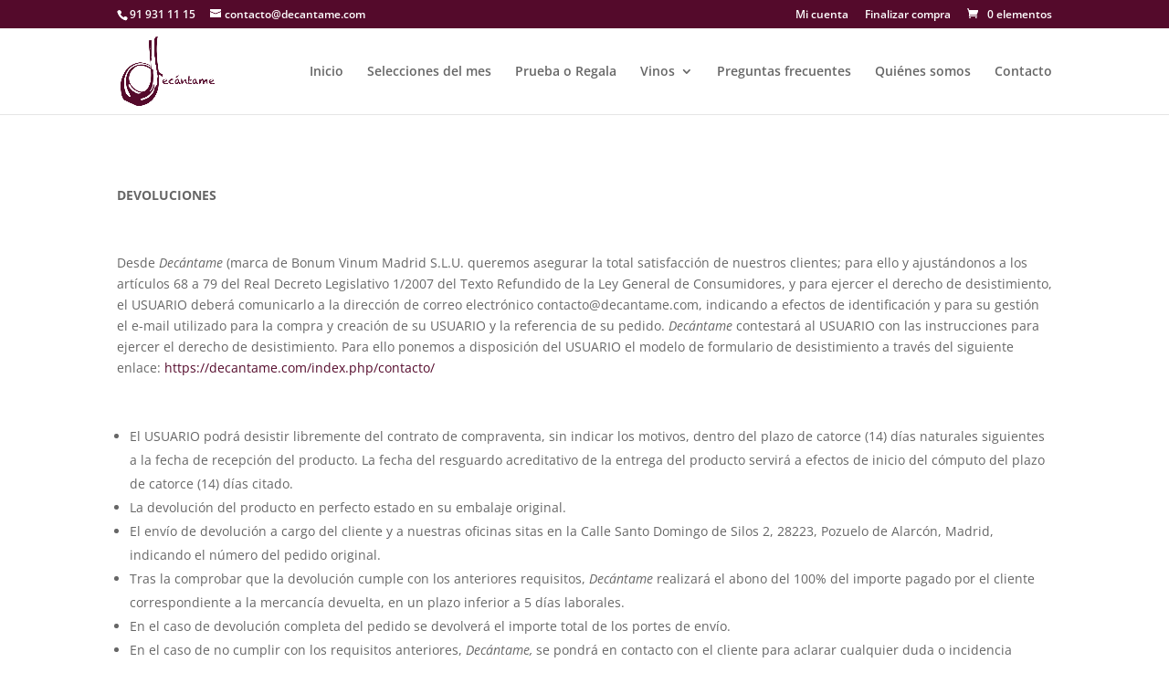

--- FILE ---
content_type: text/css
request_url: https://decantame.com/wp-content/themes/divi-child/style.css?ver=4.27.4
body_size: 462
content:
/*
Theme Name: Divi Child Theme
Theme URI: http://www.elegantthemes.com/gallery/divi/
Description: Smart. Flexible. Beautiful. Divi is the most powerful theme in our collection.
Author: Elegant Themes
Author URI: http://www.elegantthemes.com
Tags: responsive-layout, one-column, two-columns, three-columns, four-columns, left-sidebar, right-sidebar, custom-background, custom-colors, featured-images, full-width-template, post-formats, rtl-language-support, theme-options, threaded-comments, translation-ready
License: GNU General Public License v2
License URI: http://www.gnu.org/licenses/gpl-2.0.html
Template: Divi
Version: 1.0.0
*/
/* 
MORADO #5a287f
NEGRO  #222220
*/
@import url("../Divi/style.css");

/* =Theme customization starts here
------------------------------------------------------- */

/*** Take out the divider line between content and sidebar ***/
#main-content .container:before {background: none;}
 
/*** Hide Sidebar ***/
 #sidebar {display:initial;} 
 
/*** Expand the content area to fullwidth ***/
@media (min-width: 981px){
#left-area {
    width: 100%;
    padding: 23px 0px 0px !important;
    float: none !important;
}
}